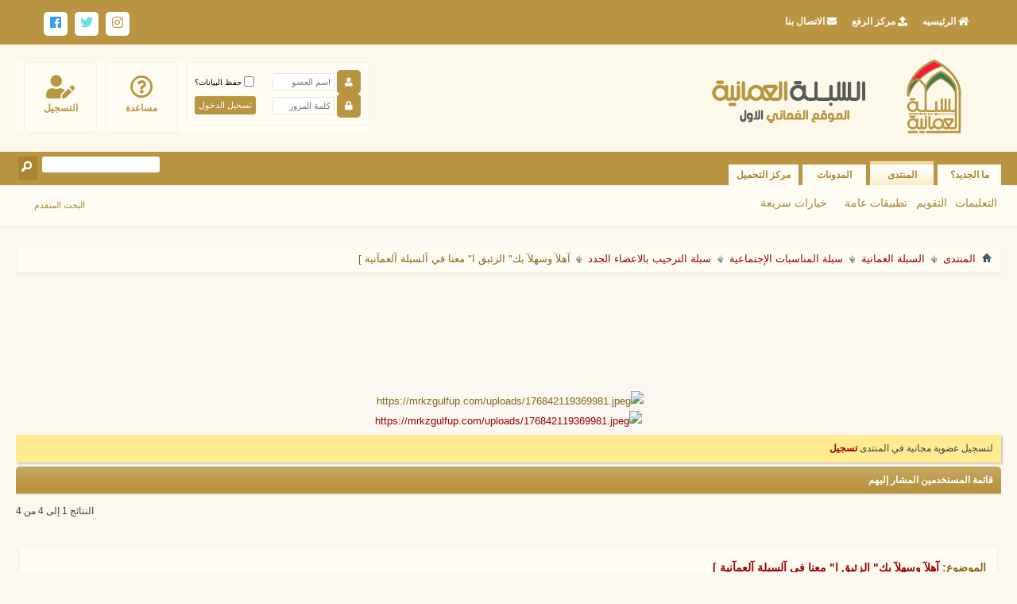

--- FILE ---
content_type: text/html; charset=windows-1256
request_url: https://www.omaniaa.co/showthread.php?t=26031&s=0593b44980a8da8e1dd9911077cc42c0&p=381621
body_size: 62301
content:
<!DOCTYPE html PUBLIC "-//W3C//DTD XHTML 1.0 Transitional//EN" "http://www.w3.org/TR/xhtml1/DTD/xhtml1-transitional.dtd">
<html xmlns="http://www.w3.org/1999/xhtml" dir="rtl" lang="ar" id="vbulletin_html">
<head>
	<meta http-equiv="Content-Type" content="text/html; charset=windows-1256" />
<meta id="e_vb_meta_bburl" name="vb_meta_bburl" content="https://www.omaniaa.co" />
<base href="https://www.omaniaa.co/" /><!--[if IE]></base><![endif]-->
<meta name="generator" content="vBulletin 4.2.5" />

	<link rel="Shortcut Icon" href="favicon.ico" type="image/x-icon" />








	
		<script type="text/javascript" src="https://ajax.googleapis.com/ajax/libs/yui/2.9.0/build/yuiloader-dom-event/yuiloader-dom-event.js"></script>
	

<script type="text/javascript">
<!--
	if (typeof YAHOO === 'undefined') // Load ALL YUI Local
	{
		document.write('<script type="text/javascript" src="clientscript/yui/yuiloader-dom-event/yuiloader-dom-event.js?v=425"><\/script>');
		document.write('<script type="text/javascript" src="clientscript/yui/connection/connection-min.js?v=425"><\/script>');
		var yuipath = 'clientscript/yui';
		var yuicombopath = '';
		var remoteyui = false;
	}
	else	// Load Rest of YUI remotely (where possible)
	{
		var yuipath = 'https://ajax.googleapis.com/ajax/libs/yui/2.9.0/build';
		var yuicombopath = '';
		var remoteyui = true;
		if (!yuicombopath)
		{
			document.write('<script type="text/javascript" src="https://ajax.googleapis.com/ajax/libs/yui/2.9.0/build/connection/connection-min.js?v=425"><\/script>');
		}
	}
	var SESSIONURL = "s=86662444eed6217e81cc7d13057ee99b&";
	var SECURITYTOKEN = "guest";
	var IMGDIR_MISC = "newimg/misc";
	var IMGDIR_BUTTON = "newimg/buttons";
	var vb_disable_ajax = parseInt("0", 10);
	var SIMPLEVERSION = "425";
	var BBURL = "https://www.omaniaa.co";
	var LOGGEDIN = 0 > 0 ? true : false;
	var THIS_SCRIPT = "showthread";
	var RELPATH = "showthread.php?t=26031&amp;p=381621";
	var PATHS = {
		forum : "",
		cms   : "",
		blog  : ""
	};
	var AJAXBASEURL = "https://www.omaniaa.co/";
// -->
</script>
<script type="text/javascript" src="https://www.omaniaa.co/clientscript/vbulletin-core.js?v=425"></script>



	<link rel="alternate" type="application/rss+xml" title="السبلة العمانية - الموقع العُماني الأول تغذية RSS" href="https://www.omaniaa.co/external.php?type=RSS2" />
	
		<link rel="alternate" type="application/rss+xml" title="السبلة العمانية - الموقع العُماني الأول - سبلة الترحيب بالاعضاء الجدد - تغذية RSS" href="https://www.omaniaa.co/external.php?type=RSS2&amp;forumids=60" />
	



	<link rel="stylesheet" type="text/css" href="css.php?styleid=21&amp;langid=3&amp;d=1768421581&amp;td=rtl&amp;sheet=bbcode.css,editor.css,popupmenu.css,reset-fonts.css,vbulletin.css,vbulletin-chrome.css,vbulletin-formcontrols.css, ,metro_theme_prefooter_blocks.css" />

	<!--[if lt IE 8]>
	<link rel="stylesheet" type="text/css" href="css.php?styleid=21&amp;langid=3&amp;d=1768421581&amp;td=rtl&amp;sheet=popupmenu-ie.css,vbulletin-ie.css,vbulletin-chrome-ie.css,vbulletin-formcontrols-ie.css,editor-ie.css" />
	<![endif]-->


	<meta name="keywords" content="http://photos.azyya.com/store/up1/080401181544paox.gif, وتستفيد, معناأإأإ, تستمتع, وتفيد, وبانتظاأإأإر, بتواأإأإإجدك, معناأإأإإ, وحيـــــــــــــــاأإأإأإإك, سعـــــــــــــــــداإأإأإء, وإبداأإأإعاتك, وأخواإأإأإتك, مشاركاأإأإتك, معناأإأأ, آلسبلة, آلعمآنية, وسهلآ, الزئبق, هلاإأإأإ, سهلاأإأإإ, أهلاأإأإ, ووطئت, إخواإأإأنك" />
	<meta name="description" content="حللت أهلاأإأإ 
http://photos.azyya.com/store/up1/080401181544PAOX.gif 
ووطئت سهلاأإأإإ  
http://photos.azyya.com/store/up1/080401181544PAOX.gif 
يا هلاإأإأإ بك بين إخواإأإأنك وأخواإأإأإتك  
 
 
إن شاء الله تستمتع معناأإأإ 
http://photos.azyya.com/store/up1/080401181544PAOX.gif 
وتستفيد وتفيد معناأإأأ" />

	<title> آهلآ وسهلآ بك&quot; الزئبق ا&quot; معنا في آلسبلة آلعمآنية ]</title>
	<link rel="canonical" href="showthread.php?t=26031&s=86662444eed6217e81cc7d13057ee99b" />
	
	
	
	
	
	
	
	
	

	
		<link rel="stylesheet" type="text/css" href="css.php?styleid=21&amp;langid=3&amp;d=1768421581&amp;td=rtl&amp;sheet=toolsmenu.css,postlist.css,showthread.css,postbit.css,options.css,attachment.css,poll.css,lightbox.css" />
	
	<!--[if lt IE 8]><link rel="stylesheet" type="text/css" href="css.php?styleid=21&amp;langid=3&amp;d=1768421581&amp;td=rtl&amp;sheet=toolsmenu-ie.css,postlist-ie.css,showthread-ie.css,postbit-ie.css,poll-ie.css" /><![endif]-->
<link rel="stylesheet" type="text/css" href="css.php?styleid=21&amp;langid=3&amp;d=1768421581&amp;td=rtl&amp;sheet=additional.css" />

</head>

<body onload="if (document.body.scrollIntoView &amp;&amp; fetch_object('currentPost') &amp;&amp; (window.location.href.indexOf('#') == -1 || window.location.href.indexOf('#post') &gt; -1)) { fetch_object('currentPost').scrollIntoView(true); }">

<div class="newheader">

<div class="hed1_top">

<div class="hed1r">

<ul>
<li><a><i class="fas fa-home"></i> الرئيسيه</a></li>

<li><a><i class="fas fa-upload"></i> مركز الرفع</a></li>

<li><a><i class="fas fa-envelope"></i> الاتصال بنا</a></li>
</ul>



</div>

<div class="hed1l">

<div class="hed3l">

<ul class="hed3l2">
<li><a href="https://www.facebook.com/www.omaniaa.net"><i class="fab fa-facebook"></i></a></li>
<li><a href="https://twitter.com/OmaniaaCo"><i class="fab fa-twitter"></i></a></li>
<li><a href="https://www.instgram.com/omaniaa.co"><i class="fab fa-instagram"></i></a></li>
 
 
</ul>


</div>




</div>


</div>

 

 




</div>

















<div class="above_body"> <!-- closing tag is in template navbar -->
<div id="header" class="floatcontainer doc_header">
	<div><a name="top" href="forum.php?s=86662444eed6217e81cc7d13057ee99b" class="logo-image"><img src="images/logo2.png" alt="السبلة العمانية - الموقع العُماني الأول - Powered by vBulletin" /></a></div>
	<div id="toplinks" class="toplinks">
		
			<ul class="nouser noy">
			
				<li><a href="register.php?s=86662444eed6217e81cc7d13057ee99b" rel="nofollow"><i class="fas fa-user-edit"></i>التسجيل</a></li>
			
				<li><a rel="help" href="faq.php?s=86662444eed6217e81cc7d13057ee99b"><i class="far fa-question-circle"></i> مساعدة</a></li>
				<li>
			<script type="text/javascript" src="clientscript/vbulletin_md5.js?v=425"></script>
			<form id="navbar_loginform" action="login.php?s=86662444eed6217e81cc7d13057ee99b&amp;do=login" method="post" onsubmit="md5hash(vb_login_password, vb_login_md5password, vb_login_md5password_utf, 0)">
				<fieldset id="logindetails" class="logindetails">
					<div>
						<div>
                        
                        <div class="inprem">
                        
                        <div class="inp">
                        
                        	<i class="fas fa-user"></i> <input type="text" class="textbox default-value" name="vb_login_username" id="navbar_username" size="10" accesskey="u" tabindex="101" value="اسم العضو" />
                        </div>
                        	<div id="remember" class="remember">
					<label for="cb_cookieuser_navbar"><input type="checkbox" name="cookieuser" value="1" id="cb_cookieuser_navbar" class="cb_cookieuser_navbar" accesskey="c" tabindex="103" /> حفظ البيانات؟</label>
				</div>
                        </div>
				 
					<div class="passicon">
                    
                    <i class="fas fa-lock"></i>
                    <input type="password" class="textbox" tabindex="102" name="vb_login_password" id="navbar_password" size="10" />
                    <input type="text" class="textbox default-value" tabindex="102" name="vb_login_password_hint" id="navbar_password_hint" size="10" value="كلمة المرور" style="display:none;" />
                    
                    <input type="submit" class="loginbutton" tabindex="104" value="تسجيل الدخول" title="ادخل اسم العضو وكلمة المرور الخاصة بك في الحقول المجاورة لتسجيل الدخول, أو اضغط على رابط 'التسجيل' لإنشاء حساب خاص بك." accesskey="s" />
                    </div>
					 
					 
						</div>
					</div>
				</fieldset>
 

				<input type="hidden" name="s" value="86662444eed6217e81cc7d13057ee99b" />
				<input type="hidden" name="securitytoken" value="guest" />
				<input type="hidden" name="do" value="login" />
				<input type="hidden" name="vb_login_md5password" />
				<input type="hidden" name="vb_login_md5password_utf" />
			</form>
			<script type="text/javascript">
			YAHOO.util.Dom.setStyle('navbar_password_hint', "display", "inline");
			YAHOO.util.Dom.setStyle('navbar_password', "display", "none");
			vB_XHTML_Ready.subscribe(function()
			{
			//
				YAHOO.util.Event.on('navbar_username', "focus", navbar_username_focus);
				YAHOO.util.Event.on('navbar_username', "blur", navbar_username_blur);
				YAHOO.util.Event.on('navbar_password_hint', "focus", navbar_password_hint);
				YAHOO.util.Event.on('navbar_password', "blur", navbar_password);
			});
			
			function navbar_username_focus(e)
			{
			//
				var textbox = YAHOO.util.Event.getTarget(e);
				if (textbox.value == 'اسم العضو')
				{
				//
					textbox.value='';
					textbox.style.color='#000000';
				}
			}

			function navbar_username_blur(e)
			{
			//
				var textbox = YAHOO.util.Event.getTarget(e);
				if (textbox.value == '')
				{
				//
					textbox.value='اسم العضو';
					textbox.style.color='#777777';
				}
			}
			
			function navbar_password_hint(e)
			{
			//
				var textbox = YAHOO.util.Event.getTarget(e);
				
				YAHOO.util.Dom.setStyle('navbar_password_hint', "display", "none");
				YAHOO.util.Dom.setStyle('navbar_password', "display", "inline");
				YAHOO.util.Dom.get('navbar_password').focus();
			}

			function navbar_password(e)
			{
			//
				var textbox = YAHOO.util.Event.getTarget(e);
				
				if (textbox.value == '')
				{
					YAHOO.util.Dom.setStyle('navbar_password_hint', "display", "inline");
					YAHOO.util.Dom.setStyle('navbar_password', "display", "none");
				}
			}
			</script>
				</li>
				
			</ul>
		
	</div>
	<div class="ad_global_header">
		
		
	</div>
	<hr />
</div>
<div id="navbar" class="navbar hed3_top">
	<ul id="navtabs" class="navtabs floatcontainer">
		
		
	
		<li  id="vbtab_whatsnew">
			<a class="navtab" href="activity.php?s=86662444eed6217e81cc7d13057ee99b">ما الجديد؟</a>
		</li>
		
		

	
		<li class="selected" id="vbtab_forum">
			<a class="navtab" href="forum.php?s=86662444eed6217e81cc7d13057ee99b">المنتدى</a>
		</li>
		
		
			<ul class="floatcontainer">
				
					
						
							<li id="vbflink_faq"><a href="faq.php?s=86662444eed6217e81cc7d13057ee99b">التعليمات</a></li>
						
					
				
					
						
							<li id="vbflink_calendar"><a href="calendar.php?s=86662444eed6217e81cc7d13057ee99b">التقويم</a></li>
						
					
				
					
						<li class="popupmenu" id="vbmenu_actions">
							<a href="javascript://" class="popupctrl">تطبيقات عامة</a>
							<ul class="popupbody popuphover">
								
									<li id="vbalink_mfr"><a href="forumdisplay.php?s=86662444eed6217e81cc7d13057ee99b&amp;do=markread&amp;markreadhash=guest">اجعل المنتديات مقروءة</a></li>
								
							</ul>
						</li>
					
				
					
						<li class="popupmenu" id="vbmenu_qlinks">
							<a href="javascript://" class="popupctrl">خيارات سريعة</a>
							<ul class="popupbody popuphover">
								
									<li id="vbqlink_leaders"><a href="showgroups.php?s=86662444eed6217e81cc7d13057ee99b">عرض الإداريين</a></li>
								
									<li id="link_odez_777"><a href="usertag.php?s=86662444eed6217e81cc7d13057ee99b&amp;do=statistics">User Tagging Statistics</a></li>
								
							</ul>
						</li>
					
				
			</ul>
		

	
		<li  id="vbtab_blog">
			<a class="navtab" href="blog.php?s=86662444eed6217e81cc7d13057ee99b">المدونات</a>
		</li>
		
		

	
		<li  id="tab_oda2_313">
			<a target="_blank" class="navtab" href="http://up.omaniaa.co/">مركز التحميل</a>
		</li>
		
		

		
	</ul>
<div class="hed3_top">

<div class="hed3r">

	
		<div id="globalsearch" class="globalsearch">
			<form action="search.php?s=86662444eed6217e81cc7d13057ee99b&amp;do=process" method="post" id="navbar_search" class="navbar_search">
				
				<input type="hidden" name="securitytoken" value="guest" />
				<input type="hidden" name="do" value="process" />
				<span class="textboxcontainer"><span><input type="text" value="" name="query" class="textbox" tabindex="99"/></span></span>
				<span class="buttoncontainer"><span><input type="image" class="searchbutton" src="newimg/buttons/search_rtl.png" name="submit" onclick="document.getElementById('navbar_search').submit;" tabindex="100"/></span></span>
			</form>
 <div class="hed3lx">

<ul class="hed3l2">
 
<li><a href="https://www.omaniaa.co/search.php">البحث المتقدم</a></li>
</ul>


</div>
		</div>
	


</div>

 



</div>
</div>
</div><!-- closing div for above_body -->

<div class="body_wrapper">
<div id="breadcrumb" class="breadcrumb">
	<ul class="floatcontainer">
		<li class="navbithome"><a href="index.php?s=86662444eed6217e81cc7d13057ee99b" accesskey="1"><img src="newimg/misc/navbit-home.png" alt="الرئيسية" /></a></li>
		
	<li class="navbit"><a href="forum.php?s=86662444eed6217e81cc7d13057ee99b">المنتدى</a></li>

	<li class="navbit"><a href="forumdisplay.php?f=1&amp;s=86662444eed6217e81cc7d13057ee99b">السبلة العمانية</a></li>

	<li class="navbit"><a href="forumdisplay.php?f=22&amp;s=86662444eed6217e81cc7d13057ee99b">سبلة المناسبات الإجتماعية</a></li>

	<li class="navbit"><a href="forumdisplay.php?f=60&amp;s=86662444eed6217e81cc7d13057ee99b">سبلة الترحيب بالاعضاء الجدد</a></li>

		
	<li class="navbit lastnavbit"><span> آهلآ وسهلآ بك&quot; الزئبق ا&quot; معنا في آلسبلة آلعمآنية ]</span></li>

	</ul>
	<hr />
</div>


<div style="width:728px; margin:0 auto; padding-bottom:1em">
<script type="text/javascript"><!--
google_ad_client = "ca-pub-7075907136933426";
google_ad_host = "ca-host-pub-2606800903002383";
google_ad_width = 728;
google_ad_height = 90;
google_ad_format = "728x90_as";
google_ad_type = "text_image";
google_ad_channel = "";
google_color_border = "";
google_color_bg = "";
google_color_link = "";
google_color_text = "";
google_color_url = "";
google_ui_features = "rc:6";
//-->
</script>
<script type="text/javascript"
  src="//pagead2.googlesyndication.com/pagead/show_ads.js">
</script>
</div>

<div id="ad_global_below_navbar">‏<center>

<ahref="https://www.bankmuscat.com/ar/Pages/BankMuscat_Funds.aspx" target="_blank" title="https://mrkzgulfup.com/"><img src="https://mrkzgulfup.com/uploads/176842119369981.jpeg" border="0" alt="https://mrkzgulfup.com/uploads/176842119369981.jpeg" /></a>

‏<center><a href="https://mrkzgulfup.com/" target="_blank" title="https://mrkzgulfup.com/"><img src="https://mrkzgulfup.com/uploads/176842119369981.jpeg" border="0" alt="https://mrkzgulfup.com/uploads/176842119369981.jpeg" /></a></div>


	<form action="profile.php?do=dismissnotice" method="post" id="notices" class="notices">
		<input type="hidden" name="do" value="dismissnotice" />
		<input type="hidden" name="s" value="s=86662444eed6217e81cc7d13057ee99b&amp;" />
		<input type="hidden" name="securitytoken" value="guest" />
		<input type="hidden" id="dismiss_notice_hidden" name="dismiss_noticeid" value="" />
		<input type="hidden" name="url" value="" />
		<ol>
			<li class="restore" id="navbar_notice_1">
	
	لتسجيل عضوية مجانية في المنتدى <a href="register.php?s=86662444eed6217e81cc7d13057ee99b" target="_blank"><b>تسجيل</b></a>
	
</li>
		</ol>
	</form>








 

<h2 class="blockhead" style="padding-top:5px;"><a href="usertag.php?s=86662444eed6217e81cc7d13057ee99b&amp;do=list&amp;action=tags&amp;t=26031">قائمة المستخدمين المشار إليهم</a></h2>
<div class="blockbody settings_form_border">
	
	
</div>


	<div id="above_postlist" class="above_postlist">
		
		<div id="pagination_top" class="pagination_top">
		
			<div id="postpagestats_above" class="postpagestats">
				النتائج 1 إلى 4 من 4
			</div>
		</div>
	</div>
	<div id="pagetitle" class="pagetitle">
		<h1>
			الموضوع: <span class="threadtitle"><a href="showthread.php?t=26031&s=86662444eed6217e81cc7d13057ee99b" title="تحديث الصفحة">آهلآ وسهلآ بك&quot; الزئبق ا&quot; معنا في آلسبلة آلعمآنية ]</a></span>
		</h1>
		
	</div>
	<div id="thread_controls" class="thread_controls toolsmenu">
		<div>
		<ul id="postlist_popups" class="postlist_popups popupgroup">
			
			
			<li class="popupmenu" id="threadtools">
				<h6><a class="popupctrl" href="javascript://">أدوات الموضوع</a></h6>
				<ul class="popupbody popuphover">
					<li><a href="printthread.php?s=86662444eed6217e81cc7d13057ee99b&amp;t=26031&amp;pp=10&amp;page=1" accesskey="3" rel="nofollow">مشاهدة صفحة طباعة الموضوع</a></li>
					
					<li>
						
					</li>
					
				</ul>
			</li>

			

			

			

			
				<li class="popupmenu" id="displaymodes">
					<h6><a class="popupctrl" href="javascript://">عرض</a></h6>
					<ul class="popupbody popuphover">
						<li><label>العرض العادي</label></li>
						<li><a href="showthread.php?t=26031&amp;s=86662444eed6217e81cc7d13057ee99b&amp;mode=hybrid"> الانتقال إلى العرض المتطور</a></li>
						<li><a href="showthread.php?t=26031&amp;s=86662444eed6217e81cc7d13057ee99b&amp;p=374344&amp;mode=threaded#post374344"> الانتقال إلى العرض الشجري</a></li>
					</ul>
				</li>
			

			
			</ul>
		</div>
	</div>

<div id="postlist" class="postlist restrain">
	

	
		<ol id="posts" class="posts" start="1">
			
<li class="postbitlegacy postbitim postcontainer old" id="post_374344">
<!-- see bottom of postbit.css for .userinfo .popupmenu styles -->

	<div class="posthead">
			<span class="postdate old">
				
					<span class="date">24-12-2014,&nbsp;<span class="time">05:32 PM</span></span>
				
			</span>
			<span class="nodecontrols">
				
					<a name="post374344" href="showthread.php?t=26031&amp;s=86662444eed6217e81cc7d13057ee99b&amp;p=374344&amp;viewfull=1#post374344" class="postcounter">#1</a><a id="postcount374344" name="1"></a>
				
				
				
			</span>
	</div>
	<div class="postdetails">
		<div class="userinfo">
			<div class="username_container">
			
				<div class="popupmenu memberaction">
	<a class="username offline popupctrl" href="member.php?u=143300&amp;s=86662444eed6217e81cc7d13057ee99b" title="نـــور الروح غير متواجد حالياً"><strong>نـــور الروح</strong></a>
	<ul class="popupbody popuphover memberaction_body">
		<li class="left">
			<a href="member.php?u=143300&amp;s=86662444eed6217e81cc7d13057ee99b" class="siteicon_profile">
				الملف الشخصي
			</a>
		</li>
		
		<li class="right">
			<a href="search.php?s=86662444eed6217e81cc7d13057ee99b&amp;do=finduser&amp;userid=143300&amp;contenttype=vBForum_Post&amp;showposts=1" class="siteicon_forum" rel="nofollow">
				مشاهدة المشاركات
			</a>
		</li>
		
		
		<li class="left">
			<a href="private.php?s=86662444eed6217e81cc7d13057ee99b&amp;do=newpm&amp;u=143300" class="siteicon_message" rel="nofollow">
				رسالة خاصة
			</a>
		</li>
		
		
		
		<li class="right">
			<a href="blog.php?s=86662444eed6217e81cc7d13057ee99b&amp;u=143300" class="siteicon_blog" rel="nofollow">
				مشاهدة مقالات المدونة
			</a>
		</li>
		
		
		
		
		
		<li class="right">
			<a href="https://www.omaniaa.co/list.php?r=author/143300-نـــور-الروح&amp;s=86662444eed6217e81cc7d13057ee99b" class="siteicon_article" rel="nofollow">
				مشاهدة المقالات
			</a>
		</li>
		

		

		
		
	</ul>
</div>

				<img class="inlineimg onlinestatus" src="newimg/statusicon/user-offline.png" alt="نـــور الروح غير متواجد حالياً" border="0" />

			
			</div>
			<span class="usertitle">
				vip السبلة
			</span>
			
			
			
				<span class="postbit_reputation" id="repdisplay_374344_143300" title="نـــور الروح has a reputation beyond repute">
					
						<img class="repimg" src="newimg/reputation/reputation_pos.png" alt="" />
					
						<img class="repimg" src="newimg/reputation/reputation_pos.png" alt="" />
					
						<img class="repimg" src="newimg/reputation/reputation_pos.png" alt="" />
					
						<img class="repimg" src="newimg/reputation/reputation_pos.png" alt="" />
					
						<img class="repimg" src="newimg/reputation/reputation_pos.png" alt="" />
					
						<img class="repimg" src="newimg/reputation/reputation_highpos.png" alt="" />
					
						<img class="repimg" src="newimg/reputation/reputation_highpos.png" alt="" />
					
						<img class="repimg" src="newimg/reputation/reputation_highpos.png" alt="" />
					
						<img class="repimg" src="newimg/reputation/reputation_highpos.png" alt="" />
					
						<img class="repimg" src="newimg/reputation/reputation_highpos.png" alt="" />
					
						<img class="repimg" src="newimg/reputation/reputation_highpos.png" alt="" />
					
				</span>
			
			
			<a class="postuseravatar" href="member.php?u=143300&amp;s=86662444eed6217e81cc7d13057ee99b" title="نـــور الروح غير متواجد حالياً">
				<img src="image.php?s=86662444eed6217e81cc7d13057ee99b&amp;u=143300&amp;dateline=1441773496" alt="الصورة الرمزية نـــور الروح" title="الصورة الرمزية نـــور الروح" />
			</a>
			 
			
				<hr />
				<dl class="userinfo_extra">
					<dt>تاريخ التسجيل</dt> <dd>Mar 2013</dd>
					
					<dt>الجنس</dt> <dd> <!-- GENX2 -->

<img src="https://up.omaniaa.co/do.php?img=207" alt ="أنثى">
<!-- GENX2 --> </dd>
					
					<dt>المشاركات</dt> <dd>22,628</dd>	
					<dt>Mentioned</dt> <dd>9 Post(s)</dd>
<dt>Tagged</dt> <dd>0 Thread(s)</dd>

				</dl>
				
				
				<div class="imlinks">
  
<tr>  
					    
				</div>
			
		</div>
		<div class="postbody">
			<div class="postrow">
				
				
				<h2 class="title icon">
					آهلآ وسهلآ بك&quot; الزئبق ا&quot; معنا في آلسبلة آلعمآنية ]
				</h2>
				


						
							<div style="float:right; width:300px; height:250px; margin-left:10px">
<script type="text/javascript"><!--
google_ad_client = "ca-pub-7075907136933426";
google_ad_host = "ca-host-pub-2606800903002383";
google_ad_width = 300;
google_ad_height = 250;
google_ad_format = "300x250_as";
google_ad_type = "text_image";
google_ad_channel = "";
google_color_border = "";
google_color_bg = "";
google_color_link = "";
google_color_text = "";
google_color_url = "";
google_ui_features = "rc:6";
//-->
</script>
<script type="text/javascript"
  src="//pagead2.googlesyndication.com/pagead/show_ads.js">
</script>
</div>
							
						
						
				<div class="content hasad">
					<div id="post_message_374344">
						<blockquote class="postcontent restore ">
							<div style="text-align: center;"><font size="6"><span style="font-family: Comic Sans MS"><font color="#4b0082">حللت</font><font color="darkgreen"> أهلاأإأإ</font><br />
</span></font><font size="6"><span style="font-family: Comic Sans MS"><b><font color="indigo"><img src="http://photos.azyya.com/store/up1/080401181544PAOX.gif" border="0" alt="" /></font></b><br />
</span><b><span style="font-family: Arial"><font color="indigo"><span style="font-family: Arial">ووطئت <font color="darkgreen">سهلاأإأإإ</font> </span></font></span></b><br />
<b><span style="font-family: Comic Sans MS"><font color="indigo"><img src="http://photos.azyya.com/store/up1/080401181544PAOX.gif" border="0" alt="" /></font></span></b><br />
<b><span style="font-family: Comic Sans MS"><font color="indigo">يا <font color="darkgreen">هلاإأإأإ</font> بك <font color="darkgreen">بين</font> إخواإأإأنك <font color="darkgreen">وأخواإأإأإتك</font> </font></span></b></font><span style="font-family: Arial"><br />
<br />
<br />
<b><span style="font-family: Comic Sans MS"><font size="6"><font color="indigo">إن <font color="darkgreen">شاء</font> الله <font color="darkgreen">تستمتع</font> معناأإأإ</font></font></span></b><br />
<b><span style="font-family: Comic Sans MS"><font size="6"><font color="indigo"><img src="http://photos.azyya.com/store/up1/080401181544PAOX.gif" border="0" alt="" /></font></font></span></b><br />
<b><span style="font-family: Comic Sans MS"><font size="6"><font color="indigo"><font color="darkgreen">وتستفيد</font> وتفيد<font color="darkgreen"> معناأإأأ </font></font></font></span></b><br />
<b><span style="font-family: Comic Sans MS"><font size="6"><font color="indigo">وبانتظاأإأإر <font color="darkgreen">مشاركاأإأإتك</font> وإبداأإأإعاتك </font></font></span></b><br />
<b><span style="font-family: Comic Sans MS"><font size="6"><font color="indigo"><img src="http://photos.azyya.com/store/up1/080401181544PAOX.gif" border="0" alt="" /></font></font></span></b><br />
<br />
<br />
<b><span style="font-family: Comic Sans MS"><font size="6"><font color="indigo"><font color="darkgreen">سعـــــــــــــــــداإأإأإء</font> بتواأإأإإجدك <font color="darkgreen">معناأإأإإ</font> </font></font></span></b><br />
<b><span style="font-family: Comic Sans MS"><font size="6"><font color="indigo"><img src="http://photos.azyya.com/store/up1/080401181544PAOX.gif" border="0" alt="" /></font></font></span></b><br />
<br />
<br />
<b><span style="font-family: Comic Sans MS"><font size="6"><font color="indigo"><font color="indigo">وحيـــــــــــــــاأإأإأإإك</font> <font color="darkgreen">الله</font></font></font></span></b></span></div>
						</blockquote>
					</div>

					
				</div>
			</div>
			
			<div class="cleardiv"></div>
		</div>
	</div>
		<div class="postfoot">
			<!-- <div class="postfoot_container"> -->
			<div class="textcontrols floatcontainer">
				<span class="postcontrols">
					<img style="display:none" id="progress_374344" src="newimg/misc/progress.gif" alt="" />
					
					
					
						<a id="qrwq_374344" class="newreply" href="newreply.php?s=86662444eed6217e81cc7d13057ee99b&amp;do=newreply&amp;p=374344" rel="nofollow" title="رد مع اقتباس"><img id="quoteimg_374344" src="clear.gif" alt="رد مع اقتباس" />  رد مع اقتباس</a> 
					
					
					
				</span>
				<span class="postlinking">
					
						
					

					
					
					
					

					
					

					
					
					
					
					
				</span>
			<!-- </div> -->
			</div>
		</div>
	<hr />
</li>



<ul>
<li class="postbitlegacy postbitim postcontainer" id="post_374344">
<!-- see bottom of postbit.css for .userinfo .popupmenu styles -->

    <div class="posthead">&nbsp;&nbsp;<img title="Alt" src="./images/statusicon/post_old.png" alt="Alt" border="0" /><span class="date">&nbsp;</span></div>
    <div class="postdetails">
        <div class="userinfo">
            <div class="username_container">
              <br />
                
                
<img src="images/reputation/reputation_pos.png" alt="" border="">
<img src="images/reputation/reputation_pos.png" alt="" border="">
<img src="images/reputation/reputation_pos.png" alt="" border="">
<img src="images/reputation/reputation_pos.png" alt="" border="">
<img src="images/reputation/reputation_pos.png" alt="" border="">
<img src="images/reputation/reputation_pos.png" alt="" border="">
<img src="images/reputation/reputation_pos.png" alt="" border="">
<img src="images/reputation/reputation_pos.png" alt="" border="">
                <dl class="userinfo_extra"> 
       
        </dl>
            </div>
        </div>
        <div class="postbody">

         <div class="cleardiv"></div>
        </div>
    </div>
        <div class="postfoot">
            <div class="textcontrols floatcontainer">
                <span class="postcontrols">&nbsp;</span>
            </div>
        </div>
    <hr />
</li>
</ul>


<li class="postbitlegacy postbitim postcontainer old" id="post_376993">
<!-- see bottom of postbit.css for .userinfo .popupmenu styles -->

	<div class="posthead">
			<span class="postdate old">
				
					<span class="date">25-12-2014,&nbsp;<span class="time">02:08 PM</span></span>
				
			</span>
			<span class="nodecontrols">
				
					<a name="post376993" href="showthread.php?t=26031&amp;s=86662444eed6217e81cc7d13057ee99b&amp;p=376993&amp;viewfull=1#post376993" class="postcounter">#2</a><a id="postcount376993" name="2"></a>
				
				
				
			</span>
	</div>
	<div class="postdetails">
		<div class="userinfo">
			<div class="username_container">
			
				<div class="popupmenu memberaction">
	<a class="username offline popupctrl" href="member.php?u=123461329&amp;s=86662444eed6217e81cc7d13057ee99b" title="الشيخه الفلانيه غير متواجد حالياً"><strong>الشيخه الفلانيه</strong></a>
	<ul class="popupbody popuphover memberaction_body">
		<li class="left">
			<a href="member.php?u=123461329&amp;s=86662444eed6217e81cc7d13057ee99b" class="siteicon_profile">
				الملف الشخصي
			</a>
		</li>
		
		<li class="right">
			<a href="search.php?s=86662444eed6217e81cc7d13057ee99b&amp;do=finduser&amp;userid=123461329&amp;contenttype=vBForum_Post&amp;showposts=1" class="siteicon_forum" rel="nofollow">
				مشاهدة المشاركات
			</a>
		</li>
		
		
		
		
		<li class="right">
			<a href="blog.php?s=86662444eed6217e81cc7d13057ee99b&amp;u=123461329" class="siteicon_blog" rel="nofollow">
				مشاهدة مقالات المدونة
			</a>
		</li>
		
		
		
		
		
		<li class="right">
			<a href="https://www.omaniaa.co/list.php?r=author/123461329-الشيخه-الفلانيه&amp;s=86662444eed6217e81cc7d13057ee99b" class="siteicon_article" rel="nofollow">
				مشاهدة المقالات
			</a>
		</li>
		

		

		
		
	</ul>
</div>

				<img class="inlineimg onlinestatus" src="newimg/statusicon/user-offline.png" alt="الشيخه الفلانيه غير متواجد حالياً" border="0" />

			
			</div>
			<span class="usertitle">
				vip السبلة
			</span>
			
			
			
				<span class="postbit_reputation" id="repdisplay_376993_123461329" title="الشيخه الفلانيه has a reputation beyond repute">
					
						<img class="repimg" src="newimg/reputation/reputation_pos.png" alt="" />
					
						<img class="repimg" src="newimg/reputation/reputation_pos.png" alt="" />
					
						<img class="repimg" src="newimg/reputation/reputation_pos.png" alt="" />
					
						<img class="repimg" src="newimg/reputation/reputation_pos.png" alt="" />
					
						<img class="repimg" src="newimg/reputation/reputation_pos.png" alt="" />
					
						<img class="repimg" src="newimg/reputation/reputation_highpos.png" alt="" />
					
						<img class="repimg" src="newimg/reputation/reputation_highpos.png" alt="" />
					
						<img class="repimg" src="newimg/reputation/reputation_highpos.png" alt="" />
					
						<img class="repimg" src="newimg/reputation/reputation_highpos.png" alt="" />
					
						<img class="repimg" src="newimg/reputation/reputation_highpos.png" alt="" />
					
						<img class="repimg" src="newimg/reputation/reputation_highpos.png" alt="" />
					
				</span>
			
			
			<a class="postuseravatar" href="member.php?u=123461329&amp;s=86662444eed6217e81cc7d13057ee99b" title="الشيخه الفلانيه غير متواجد حالياً">
				<img src="image.php?s=86662444eed6217e81cc7d13057ee99b&amp;u=123461329&amp;dateline=1525633404" alt="الصورة الرمزية الشيخه الفلانيه" title="الصورة الرمزية الشيخه الفلانيه" />
			</a>
			 
			
				<hr />
				<dl class="userinfo_extra">
					<dt>تاريخ التسجيل</dt> <dd>Sep 2014</dd>
					<dt>الدولة</dt> <dd>&#1648; بَـ / رحابة صّدر أبُوي &#10084;.</dd>
					</dd>
					
					<dt>المشاركات</dt> <dd>72,159</dd>	
					<dt>Mentioned</dt> <dd>1 Post(s)</dd>
<dt>Tagged</dt> <dd>0 Thread(s)</dd>

				</dl>
				
				
				<div class="imlinks">
  
<tr>  
					    
				</div>
			
		</div>
		<div class="postbody">
			<div class="postrow has_after_content">
				
				


						
						
				<div class="content">
					<div id="post_message_376993">
						<blockquote class="postcontent restore ">
							<div style="margin-right:40px"><span style="font-family: comic sans ms"><font color="#000080">أهلآً وسهلآً بك في السبلة العمانية &#10048; ! </font></span></div>
						</blockquote>
					</div>

					
				</div>
			</div>
			
			<div class="after_content">
				
				
				
				
					<blockquote class="signature restore"><div class="signaturecontainer"><div style="text-align: center;"><b><font size="4"><font color="#000000"><span style="font-family: arial">-<br />
<br />
<br />
<br />
( و&#1648; إني قويه بـَ ؛ رب السمآء ).<br />
<br />
</span></font></font></b></div></div></blockquote>
				
				
			</div>
			
			<div class="cleardiv"></div>
		</div>
	</div>
		<div class="postfoot">
			<!-- <div class="postfoot_container"> -->
			<div class="textcontrols floatcontainer">
				<span class="postcontrols">
					<img style="display:none" id="progress_376993" src="newimg/misc/progress.gif" alt="" />
					
					
					
						<a id="qrwq_376993" class="newreply" href="newreply.php?s=86662444eed6217e81cc7d13057ee99b&amp;do=newreply&amp;p=376993" rel="nofollow" title="رد مع اقتباس"><img id="quoteimg_376993" src="clear.gif" alt="رد مع اقتباس" />  رد مع اقتباس</a> 
					
					
					
				</span>
				<span class="postlinking">
					
						
					

					
					
					
					

					
					

					
					
					
					
					
				</span>
			<!-- </div> -->
			</div>
		</div>
	<hr />
</li>




<li class="postbitlegacy postbitim postcontainer old" id="post_377133">
<!-- see bottom of postbit.css for .userinfo .popupmenu styles -->

	<div class="posthead">
			<span class="postdate old">
				
					<span class="date">25-12-2014,&nbsp;<span class="time">02:43 PM</span></span>
				
			</span>
			<span class="nodecontrols">
				
					<a name="post377133" href="showthread.php?t=26031&amp;s=86662444eed6217e81cc7d13057ee99b&amp;p=377133&amp;viewfull=1#post377133" class="postcounter">#3</a><a id="postcount377133" name="3"></a>
				
				
				
			</span>
	</div>
	<div class="postdetails">
		<div class="userinfo">
			<div class="username_container">
			
				<div class="popupmenu memberaction">
	<a class="username offline popupctrl" href="member.php?u=64538&amp;s=86662444eed6217e81cc7d13057ee99b" title="عطر الاحساس غير متواجد حالياً"><strong>عطر الاحساس</strong></a>
	<ul class="popupbody popuphover memberaction_body">
		<li class="left">
			<a href="member.php?u=64538&amp;s=86662444eed6217e81cc7d13057ee99b" class="siteicon_profile">
				الملف الشخصي
			</a>
		</li>
		
		<li class="right">
			<a href="search.php?s=86662444eed6217e81cc7d13057ee99b&amp;do=finduser&amp;userid=64538&amp;contenttype=vBForum_Post&amp;showposts=1" class="siteicon_forum" rel="nofollow">
				مشاهدة المشاركات
			</a>
		</li>
		
		
		<li class="left">
			<a href="private.php?s=86662444eed6217e81cc7d13057ee99b&amp;do=newpm&amp;u=64538" class="siteicon_message" rel="nofollow">
				رسالة خاصة
			</a>
		</li>
		
		
		
		<li class="right">
			<a href="blog.php?s=86662444eed6217e81cc7d13057ee99b&amp;u=64538" class="siteicon_blog" rel="nofollow">
				مشاهدة مقالات المدونة
			</a>
		</li>
		
		
		
		
		
		<li class="right">
			<a href="https://www.omaniaa.co/list.php?r=author/64538-عطر-الاحساس&amp;s=86662444eed6217e81cc7d13057ee99b" class="siteicon_article" rel="nofollow">
				مشاهدة المقالات
			</a>
		</li>
		

		

		
		
	</ul>
</div>

				<img class="inlineimg onlinestatus" src="newimg/statusicon/user-offline.png" alt="عطر الاحساس غير متواجد حالياً" border="0" />

			
			</div>
			<span class="usertitle">
				vip السبلة
			</span>
			
			
			
				<span class="postbit_reputation" id="repdisplay_377133_64538" title="عطر الاحساس has a reputation beyond repute">
					
						<img class="repimg" src="newimg/reputation/reputation_pos.png" alt="" />
					
						<img class="repimg" src="newimg/reputation/reputation_pos.png" alt="" />
					
						<img class="repimg" src="newimg/reputation/reputation_pos.png" alt="" />
					
						<img class="repimg" src="newimg/reputation/reputation_pos.png" alt="" />
					
						<img class="repimg" src="newimg/reputation/reputation_pos.png" alt="" />
					
						<img class="repimg" src="newimg/reputation/reputation_highpos.png" alt="" />
					
						<img class="repimg" src="newimg/reputation/reputation_highpos.png" alt="" />
					
						<img class="repimg" src="newimg/reputation/reputation_highpos.png" alt="" />
					
						<img class="repimg" src="newimg/reputation/reputation_highpos.png" alt="" />
					
						<img class="repimg" src="newimg/reputation/reputation_highpos.png" alt="" />
					
						<img class="repimg" src="newimg/reputation/reputation_highpos.png" alt="" />
					
				</span>
			
			
			<a class="postuseravatar" href="member.php?u=64538&amp;s=86662444eed6217e81cc7d13057ee99b" title="عطر الاحساس غير متواجد حالياً">
				<img src="image.php?s=86662444eed6217e81cc7d13057ee99b&amp;u=64538&amp;dateline=1425209789" alt="الصورة الرمزية عطر الاحساس" title="الصورة الرمزية عطر الاحساس" />
			</a>
			 
			
				<hr />
				<dl class="userinfo_extra">
					<dt>تاريخ التسجيل</dt> <dd>Feb 2011</dd>
					<dt>الدولة</dt> <dd>بـعيدةٌ عنً صَخبٌ آلـجمْيعُ !</dd>
					</dd>
					
					<dt>المشاركات</dt> <dd>66,168</dd>	
					<dt>Mentioned</dt> <dd>0 Post(s)</dd>
<dt>Tagged</dt> <dd>0 Thread(s)</dd>

				</dl>
				
				
				<div class="imlinks">
  
<tr>  
					    
				</div>
			
		</div>
		<div class="postbody">
			<div class="postrow has_after_content">
				
				


						
						
				<div class="content">
					<div id="post_message_377133">
						<blockquote class="postcontent restore ">
							مَنّ.. أَتَانَا..بِتَحِيَّةً ..وَسَلَاْمَ<br />
 يُرِيْد.. الَّترْحِيْبَ.. بِأَحَّلَى..الْكَلَاْمَ<br />
 يُرِيْد.. أَنّ..َنُعْلِنَ.. لَهُ..الْأِنْضِمَاْمَ<br />
 مَرَّحَبًا.. باَلِّنجّمًُ..الْجَدِيْدِ..عَدَدَ.. مَاخَطَّتْهُ..الْأَقْلَام..مِنْ.. حُرُوْف<br />
 وَبِعَدَدَ..مَاأَزْهَرَ..بِالَأرّضِ..زُهُوْرَ<br />
 مَرَّحَبًا.. َمَمزُوْجَةً .. بِعِطّرِ.. الْوَردَّ.. وَرَاْئِحَةِ.. اْلبُخُوْرَ<br />
 مَرَّحَبًا.. بِكَِ ..بَيّنَ..إِخْوَانِكَِ..وَ..أَخَوَاْتِكَِ<br />
 أَهَّلاً.. وَ.. سَهَّلاً<br />
 اَشَّرّقَتْ.. الْاَنْوَاْر..بِقُدُوْمِكَِ..وَتَدَفَقَ ..الَّنهْرَ..بِاِطلّاَلَتِكَِ<br />
 وَغَرَّدَتِ ..الُّطُيُوْرَ.. بِكَ<br />
 أَهَّلاً.. وَ.. سَهَّلاً<br />
 بِالْقَلَّبِ.. نُبَعْثِرُ.. الَّتَرَاْحِيْبَ.. وَنَزِّفُ..اِسْتِقَّبَالَنَا.. مُعَطَّرٌ..بِالَّوَرْدِ..وَالْكَاْدِي<br />
 مَمْلُؤُءً..بِالْحُب..وَالَّشَوْقِ..وَالْمَشَاعِر<br />
 أَهَّلاً.. وَ.. سَهَّلا
						</blockquote>
					</div>

					
				</div>
			</div>
			
			<div class="after_content">
				
				
				
				
					<blockquote class="signature restore"><div class="signaturecontainer"><div style="text-align: center;"><div style="text-align: center;"><div style="text-align: center;"><b><font color="#8b4513"><br />
</font></b><br />
<br />
<br />
<br />
<br />
<br />
</div></div></div></div></blockquote>
				
				
			</div>
			
			<div class="cleardiv"></div>
		</div>
	</div>
		<div class="postfoot">
			<!-- <div class="postfoot_container"> -->
			<div class="textcontrols floatcontainer">
				<span class="postcontrols">
					<img style="display:none" id="progress_377133" src="newimg/misc/progress.gif" alt="" />
					
					
					
						<a id="qrwq_377133" class="newreply" href="newreply.php?s=86662444eed6217e81cc7d13057ee99b&amp;do=newreply&amp;p=377133" rel="nofollow" title="رد مع اقتباس"><img id="quoteimg_377133" src="clear.gif" alt="رد مع اقتباس" />  رد مع اقتباس</a> 
					
					
					
				</span>
				<span class="postlinking">
					
						
					

					
					
					
					

					
					

					
					
					
					
					
				</span>
			<!-- </div> -->
			</div>
		</div>
	<hr />
</li>




<li class="postbitlegacy postbitim postcontainer old" id="post_381621">
<!-- see bottom of postbit.css for .userinfo .popupmenu styles -->

	<div class="posthead">
			<span class="postdate old">
				
					<span class="date">27-12-2014,&nbsp;<span class="time">07:55 PM</span></span>
				
			</span>
			<span class="nodecontrols">
				
					<a name="post381621" href="showthread.php?t=26031&amp;s=86662444eed6217e81cc7d13057ee99b&amp;p=381621&amp;viewfull=1#post381621" class="postcounter">#4</a><a id="postcount381621" name="4"></a>
				
				
				
			</span>
	</div>
	<div class="postdetails">
		<div class="userinfo">
			<div class="username_container">
			
				<div class="popupmenu memberaction">
	<a class="username offline popupctrl" href="member.php?u=148595&amp;s=86662444eed6217e81cc7d13057ee99b" title="اطياف السراب غير متواجد حالياً"><strong><b><font color="#FF0000">اطياف السراب</font></b></strong></a>
	<ul class="popupbody popuphover memberaction_body">
		<li class="left">
			<a href="member.php?u=148595&amp;s=86662444eed6217e81cc7d13057ee99b" class="siteicon_profile">
				الملف الشخصي
			</a>
		</li>
		
		<li class="right">
			<a href="search.php?s=86662444eed6217e81cc7d13057ee99b&amp;do=finduser&amp;userid=148595&amp;contenttype=vBForum_Post&amp;showposts=1" class="siteicon_forum" rel="nofollow">
				مشاهدة المشاركات
			</a>
		</li>
		
		
		<li class="left">
			<a href="private.php?s=86662444eed6217e81cc7d13057ee99b&amp;do=newpm&amp;u=148595" class="siteicon_message" rel="nofollow">
				رسالة خاصة
			</a>
		</li>
		
		
		
		<li class="right">
			<a href="blog.php?s=86662444eed6217e81cc7d13057ee99b&amp;u=148595" class="siteicon_blog" rel="nofollow">
				مشاهدة مقالات المدونة
			</a>
		</li>
		
		
		
		<li class="left">
			<a href="http://omaniaa.co/member.php?u=148595" class="siteicon_homepage">
				زيارة الصفحة الرئيسية
			</a>
		</li>
		
		
		
		<li class="right">
			<a href="https://www.omaniaa.co/list.php?r=author/148595-اطياف-السراب&amp;s=86662444eed6217e81cc7d13057ee99b" class="siteicon_article" rel="nofollow">
				مشاهدة المقالات
			</a>
		</li>
		

		

		
		
	</ul>
</div>

				<img class="inlineimg onlinestatus" src="newimg/statusicon/user-offline.png" alt="اطياف السراب غير متواجد حالياً" border="0" />

			
			</div>
			<span class="usertitle">
				<p><b><font color="#CC6600"> نائب المديــر العـام للشؤون الإدارية </font></b></p>
			</span>
			
			
			
				<span class="postbit_reputation" id="repdisplay_381621_148595" title="اطياف السراب has a reputation beyond repute">
					
						<img class="repimg" src="newimg/reputation/reputation_pos.png" alt="" />
					
						<img class="repimg" src="newimg/reputation/reputation_pos.png" alt="" />
					
						<img class="repimg" src="newimg/reputation/reputation_pos.png" alt="" />
					
						<img class="repimg" src="newimg/reputation/reputation_pos.png" alt="" />
					
						<img class="repimg" src="newimg/reputation/reputation_pos.png" alt="" />
					
						<img class="repimg" src="newimg/reputation/reputation_highpos.png" alt="" />
					
						<img class="repimg" src="newimg/reputation/reputation_highpos.png" alt="" />
					
						<img class="repimg" src="newimg/reputation/reputation_highpos.png" alt="" />
					
						<img class="repimg" src="newimg/reputation/reputation_highpos.png" alt="" />
					
						<img class="repimg" src="newimg/reputation/reputation_highpos.png" alt="" />
					
						<img class="repimg" src="newimg/reputation/reputation_highpos.png" alt="" />
					
				</span>
			
			
			<a class="postuseravatar" href="member.php?u=148595&amp;s=86662444eed6217e81cc7d13057ee99b" title="اطياف السراب غير متواجد حالياً">
				<img src="image.php?s=86662444eed6217e81cc7d13057ee99b&amp;u=148595&amp;dateline=1629197523" alt="الصورة الرمزية اطياف السراب" title="الصورة الرمزية اطياف السراب" />
			</a>
			 
			
				<hr />
				<dl class="userinfo_extra">
					<dt>تاريخ التسجيل</dt> <dd>Jul 2013</dd>
					<dt>الدولة</dt> <dd>&#127476;&#127474;</dd>
					<dt>الجنس</dt> <dd> <!-- GENX2 -->
<img src="https://up.omaniaa.co/do.php?img=206" alt="ذكر">

<!-- GENX2 --> </dd>
					
					<dt>المشاركات</dt> <dd>239,300</dd>	
					<dt>Mentioned</dt> <dd>762 Post(s)</dd>
<dt>Tagged</dt> <dd>0 Thread(s)</dd>
<dt>مقالات المدونة</dt><dd><a href="blog.php?u=148595&amp;s=86662444eed6217e81cc7d13057ee99b">22</a></dd>
				</dl>
				
				
				<div class="imlinks">
  
<tr>  
					    
				</div>
			
		</div>
		<div class="postbody">
			<div class="postrow has_after_content">
				
				


						
						
							
						
				<div class="content">
					<div id="post_message_381621">
						<blockquote class="postcontent restore ">
							أهلا وسهلا بك بالسبلة العمانية*<br />
<br />
بــكــل حــب وإحــتــرام وشــوق<br />
نــســتــقــبــلك ونــفــرش طــريــقــك بــالــورد<br />
ونــعــطــر حــبــر الــكــلــمــات بــالــمــســك والــعــنــبــر<br />
<br />
ونــنــتــظــر الإبــداع مــع نــســمــات الــلــيــل<br />
وســكــونــه<br />
<br />
لــتــصــل هــمــســات قــلــمــك إلــى قــلــوبــنــا<br />
وعــقــولــنــا<br />
<br />
نــنــتــظــر بــوح قــلــمــك<br />
<br />
تحيـــاتي
						</blockquote>
					</div>

					
				</div>
			</div>
			
			<div class="after_content">
				
				
				
				
					<blockquote class="signature restore"><div class="signaturecontainer"><b><i><div style="text-align: center;"><span style="font-family: Arial Narrow"><font size="4"><font color="#66ccff">وقل للشامتين صبراً *** فإن نوائب الدنيا تدور !</font></font></span></div></i></b></div></blockquote>
				
				
			</div>
			
			<div class="cleardiv"></div>
		</div>
	</div>
		<div class="postfoot">
			<!-- <div class="postfoot_container"> -->
			<div class="textcontrols floatcontainer">
				<span class="postcontrols">
					<img style="display:none" id="progress_381621" src="newimg/misc/progress.gif" alt="" />
					
					
					
						<a id="qrwq_381621" class="newreply" href="newreply.php?s=86662444eed6217e81cc7d13057ee99b&amp;do=newreply&amp;p=381621" rel="nofollow" title="رد مع اقتباس"><img id="quoteimg_381621" src="clear.gif" alt="رد مع اقتباس" />  رد مع اقتباس</a> 
					
					
					
				</span>
				<span class="postlinking">
					
						
					

					
					
					
					

					
					

					
					
					
					
					
				</span>
			<!-- </div> -->
			</div>
		</div>
	<hr />
</li>




		</ol>
		<div class="separator"></div>
		<div class="postlistfoot">
			
		</div>

	

</div>

<div id="below_postlist" class="noinlinemod below_postlist">
	
	<div id="pagination_bottom" class="pagination_bottom">
	
		<div class="clear"></div>
<div class="navpopupmenu popupmenu nohovermenu" id="showthread_navpopup">
	
		<span class="shade">الإنتقال السريع</span>
		<a href="showthread.php?t=26031&amp;s=86662444eed6217e81cc7d13057ee99b" class="popupctrl"><span class="ctrlcontainer">سبلة الترحيب بالاعضاء الجدد</span></a>
		<a href="showthread.php?t=26031&amp;p=381621#top" class="textcontrol" onclick="document.location.hash='top';return false;">الأعلى</a>
	
	<ul class="navpopupbody popupbody popuphover">
		
		<li class="optionlabel">أقسام المنتدى</li>
		<li><a href="usercp.php?s=86662444eed6217e81cc7d13057ee99b">لوحة التحكم</a></li>
		<li><a href="private.php?s=86662444eed6217e81cc7d13057ee99b">الرسائل الخاصة</a></li>
		<li><a href="subscription.php?s=86662444eed6217e81cc7d13057ee99b">الاشتراكات</a></li>
		<li><a href="online.php?s=86662444eed6217e81cc7d13057ee99b">المتواجدون الآن</a></li>
		<li><a href="search.php?s=86662444eed6217e81cc7d13057ee99b">البحث في المنتدى</a></li>
		<li><a href="forum.php?s=86662444eed6217e81cc7d13057ee99b">الصفحة الرئيسية للمنتدى</a></li>
		
			<li class="optionlabel">المنتديات</li>
			
		
			
				<li><a href="forumdisplay.php?f=1&amp;s=86662444eed6217e81cc7d13057ee99b">السبلة العمانية</a>
					<ol class="d1">
						
		
			
				<li><a href="forumdisplay.php?f=2&amp;s=86662444eed6217e81cc7d13057ee99b">السبلة السياسية والإقتصادية</a>
					<ol class="d2">
						
		
			
				<li><a href="forumdisplay.php?f=29&amp;s=86662444eed6217e81cc7d13057ee99b">سبلة السياسة والإقتصاد والشؤون الدولية</a></li>
			
		
			
					</ol>
				</li>
			
		
			
				<li><a href="forumdisplay.php?f=4&amp;s=86662444eed6217e81cc7d13057ee99b">السبلة العامة والشباب</a>
					<ol class="d2">
						
		
			
				<li><a href="forumdisplay.php?f=30&amp;s=86662444eed6217e81cc7d13057ee99b">ضيوف الشرف في السبلة العُمانية</a></li>
			
		
			
				<li><a href="forumdisplay.php?f=31&amp;s=86662444eed6217e81cc7d13057ee99b">سبلة الهيئات والجمعيات الخيرية والتطوعية والمبادرات الشبابية الفردية والجماعية</a></li>
			
		
			
					</ol>
				</li>
			
		
			
				<li><a href="forumdisplay.php?f=5&amp;s=86662444eed6217e81cc7d13057ee99b">السبلة الإسلامية</a>
					<ol class="d2">
						
		
			
				<li><a href="forumdisplay.php?f=107&amp;s=86662444eed6217e81cc7d13057ee99b">سبلة التسجيلات الصوتية والمرئيات</a></li>
			
		
			
				<li><a href="forumdisplay.php?f=109&amp;s=86662444eed6217e81cc7d13057ee99b">سبلة حدائق ذكر الله</a></li>
			
		
			
					</ol>
				</li>
			
		
			
				<li><a href="forumdisplay.php?f=6&amp;s=86662444eed6217e81cc7d13057ee99b">سبلة الأحداث والقضايا الخليجية والعربية والعالمية</a></li>
			
		
			
				<li><a href="forumdisplay.php?f=8&amp;s=86662444eed6217e81cc7d13057ee99b">سبلة الطقس والمناخ</a></li>
			
		
			
				<li><a href="forumdisplay.php?f=9&amp;s=86662444eed6217e81cc7d13057ee99b">سبلة الفنون التشكيلية والتصوير الفوتوغرافي</a>
					<ol class="d2">
						
		
			
				<li><a href="forumdisplay.php?f=147&amp;s=86662444eed6217e81cc7d13057ee99b">سبــــلة صــور عدســات الأعضـــــــــاء</a></li>
			
		
			
					</ol>
				</li>
			
		
			
				<li><a href="forumdisplay.php?f=12&amp;s=86662444eed6217e81cc7d13057ee99b">السبلة الصحية والعلمية</a></li>
			
		
			
				<li><a href="forumdisplay.php?f=13&amp;s=86662444eed6217e81cc7d13057ee99b">السبلة القانونية</a></li>
			
		
			
				<li><a href="forumdisplay.php?f=14&amp;s=86662444eed6217e81cc7d13057ee99b">سبلة تقنية المعلومات والهواتف الذكية</a></li>
			
		
			
				<li><a href="forumdisplay.php?f=16&amp;s=86662444eed6217e81cc7d13057ee99b">سَبْلة رُوَّاقِ الشعر والخواطر والقصص والشيلات</a>
					<ol class="d2">
						
		
			
				<li><a href="forumdisplay.php?f=40&amp;s=86662444eed6217e81cc7d13057ee99b">سبلة الشعر والخواطر المنقولة</a></li>
			
		
			
				<li><a href="forumdisplay.php?f=41&amp;s=86662444eed6217e81cc7d13057ee99b">سبلة كتاب الشعر</a></li>
			
		
			
				<li><a href="forumdisplay.php?f=42&amp;s=86662444eed6217e81cc7d13057ee99b">سبلة كتاب الخواطر</a></li>
			
		
			
				<li><a href="forumdisplay.php?f=43&amp;s=86662444eed6217e81cc7d13057ee99b">سبلة القصص والروايات</a></li>
			
		
			
				<li><a href="forumdisplay.php?f=143&amp;s=86662444eed6217e81cc7d13057ee99b">سبلة الشيلات والقصائد والأناشيد الصوتية</a></li>
			
		
			
				<li><a href="forumdisplay.php?f=153&amp;s=86662444eed6217e81cc7d13057ee99b">أرشيف رواق الشعر والخواطر والقصص والروايات</a></li>
			
		
			
					</ol>
				</li>
			
		
			
				<li><a href="forumdisplay.php?f=18&amp;s=86662444eed6217e81cc7d13057ee99b">السبلة التربوية و التعليمية</a>
					<ol class="d2">
						
		
			
				<li><a href="forumdisplay.php?f=148&amp;s=86662444eed6217e81cc7d13057ee99b">English Language Forum</a></li>
			
		
			
					</ol>
				</li>
			
		
			
				<li><a href="forumdisplay.php?f=20&amp;s=86662444eed6217e81cc7d13057ee99b">سبلة ترويح القلوب</a>
					<ol class="d2">
						
		
			
				<li><a href="forumdisplay.php?f=56&amp;s=86662444eed6217e81cc7d13057ee99b">مملكة أقلام الاعضاء الخاصة</a></li>
			
		
			
					</ol>
				</li>
			
		
			
				<li><a href="forumdisplay.php?f=21&amp;s=86662444eed6217e81cc7d13057ee99b">السبلة الرياضية</a>
					<ol class="d2">
						
		
			
				<li><a href="forumdisplay.php?f=58&amp;s=86662444eed6217e81cc7d13057ee99b">سبلة الرياضة الخليجية والعربية والعالمية</a></li>
			
		
			
					</ol>
				</li>
			
		
			
				<li><a href="forumdisplay.php?f=22&amp;s=86662444eed6217e81cc7d13057ee99b">سبلة المناسبات الإجتماعية</a>
					<ol class="d2">
						
		
			
				<li><a href="forumdisplay.php?f=60&amp;s=86662444eed6217e81cc7d13057ee99b">سبلة الترحيب بالاعضاء الجدد</a></li>
			
		
			
				<li><a href="forumdisplay.php?f=61&amp;s=86662444eed6217e81cc7d13057ee99b">سبلة التعازي</a></li>
			
		
			
					</ol>
				</li>
			
		
			
				<li><a href="forumdisplay.php?f=23&amp;s=86662444eed6217e81cc7d13057ee99b">سوق السبلة العمانية وإعلانات الوظائف</a>
					<ol class="d2">
						
		
			
				<li><a href="forumdisplay.php?f=98&amp;s=86662444eed6217e81cc7d13057ee99b">سوق الوظائف والباحثين عن عمل</a></li>
			
		
			
				<li><a href="forumdisplay.php?f=64&amp;s=86662444eed6217e81cc7d13057ee99b">سوق العقارات بأنواعها</a></li>
			
		
			
				<li><a href="forumdisplay.php?f=65&amp;s=86662444eed6217e81cc7d13057ee99b">سوق المركبات ولوازمها وأرقامها</a></li>
			
		
			
				<li><a href="forumdisplay.php?f=66&amp;s=86662444eed6217e81cc7d13057ee99b">سوق اداوات التجميل والعطور والبخور والملابس والمجوهرات والاكسسوارات</a></li>
			
		
			
				<li><a href="forumdisplay.php?f=68&amp;s=86662444eed6217e81cc7d13057ee99b">سوق الإلكترونيات والحواسيب والهواتف النقالة والمواد الكهربائيه ومستلزماتها</a></li>
			
		
			
				<li><a href="forumdisplay.php?f=69&amp;s=86662444eed6217e81cc7d13057ee99b">السوق الشامل للسلع</a></li>
			
		
			
				<li><a href="forumdisplay.php?f=150&amp;s=86662444eed6217e81cc7d13057ee99b">السوق التجاري الشامل للدول الأخرى</a></li>
			
		
			
					</ol>
				</li>
			
		
			
				<li><a href="forumdisplay.php?f=24&amp;s=86662444eed6217e81cc7d13057ee99b">سـبلـة التــراث والســياحـة</a>
					<ol class="d2">
						
		
			
				<li><a href="forumdisplay.php?f=71&amp;s=86662444eed6217e81cc7d13057ee99b">سبلة السـياحة والرحــلات</a></li>
			
		
			
					</ol>
				</li>
			
		
			
				<li><a href="forumdisplay.php?f=25&amp;s=86662444eed6217e81cc7d13057ee99b">السبلة الأسرية</a>
					<ol class="d2">
						
		
			
				<li><a href="forumdisplay.php?f=72&amp;s=86662444eed6217e81cc7d13057ee99b">سبلة جمال المـرأة ومنزلـها</a></li>
			
		
			
				<li><a href="forumdisplay.php?f=73&amp;s=86662444eed6217e81cc7d13057ee99b">سبلة الحياة الإجتماعية</a></li>
			
		
			
				<li><a href="forumdisplay.php?f=75&amp;s=86662444eed6217e81cc7d13057ee99b">سبلة مطبخ الأسرة</a></li>
			
		
			
					</ol>
				</li>
			
		
			
				<li><a href="forumdisplay.php?f=26&amp;s=86662444eed6217e81cc7d13057ee99b">سبلة الإقتراحات والإستفسارات</a>
					<ol class="d2">
						
		
			
				<li><a href="forumdisplay.php?f=77&amp;s=86662444eed6217e81cc7d13057ee99b">سبلة القرارات الإدارية</a></li>
			
		
			
				<li><a href="forumdisplay.php?f=78&amp;s=86662444eed6217e81cc7d13057ee99b">سبلة المواضيع المكررة و المنقولة والمحذوفه</a></li>
			
		
			
					</ol>
				</li>
			
		
			
					</ol>
				</li>
			
		
		
	</ul>
</div>
<div class="clear"></div>
	</div>
</div>








	<!-- next / previous links -->
	<div class="navlinks">
		
			<strong>&laquo;</strong>
			<a href="showthread.php?t=26031&amp;s=86662444eed6217e81cc7d13057ee99b&amp;goto=nextoldest" rel="nofollow">الموضوع السابق</a>
			|
			<a href="showthread.php?t=26031&amp;s=86662444eed6217e81cc7d13057ee99b&amp;goto=nextnewest" rel="nofollow">الموضوع التالي</a>
			<strong>&raquo;</strong>
		
	</div>
	<!-- / next / previous links -->

<div id="thread_info" class="thread_info block">
	
	
	
	
	
	
	<div class="options_block_container">
		
		<div class="options_block">
			<h4 class="collapse blockhead options_correct">
				<a class="collapse" id="collapse_posting_rules" href="showthread.php?t=26031&amp;p=381621#top"><img src="newimg/buttons/collapse_40b.png" alt="" /></a>
				ضوابط المشاركة
			</h4>
			<div id="posting_rules" class="thread_info_block blockbody formcontrols floatcontainer options_correct">
				
<div id="forumrules" class="info_subblock">

	<ul class="youcandoblock">
		<li><strong>لا تستطيع</strong> إضافة مواضيع جديدة</li>
		<li><strong>لا تستطيع</strong> الرد على المواضيع</li>
		<li><strong>لا تستطيع</strong> إرفاق ملفات</li>
		<li><strong>لا تستطيع</strong> تعديل مشاركاتك</li>
		<li>&nbsp;</li>
	</ul>
	<div class="bbcodeblock">
		<ul>
			<li><a href="misc.php?s=86662444eed6217e81cc7d13057ee99b&amp;do=bbcode" target="_blank">أكواد المنتدى</a>  <strong>متاحة</strong></li>
			<li><a href="misc.php?s=86662444eed6217e81cc7d13057ee99b&amp;do=showsmilies" target="_blank">الابتسامات</a> <strong>متاحة</strong></li>
			<li><a href="misc.php?s=86662444eed6217e81cc7d13057ee99b&amp;do=bbcode#imgcode" target="_blank">كود [IMG]</a><strong>متاحة</strong></li>
			<li><a href="misc.php?s=86662444eed6217e81cc7d13057ee99b&amp;do=bbcode#videocode" target="_blank">[VIDEO]</a> الكود هو <strong>متاحة</strong></li>
			<li>كود HTML <strong>معطلة</strong></li>
		</ul>
	</div>
	<p class="rules_link"><a href="misc.php?s=86662444eed6217e81cc7d13057ee99b&amp;do=showrules" target="_blank">قوانين المنتدى</a></p>

</div>

			</div>
		</div>
	</div>
</div>







<div style="clear: right">
  
<div class="google_adsense_footer" style="width:728px; margin:0 auto; padding-top:1em">
<script type="text/javascript"><!--
google_ad_client = "ca-pub-7075907136933426";
google_ad_host = "ca-host-pub-2606800903002383";
google_ad_width = 728;
google_ad_height = 90;
google_ad_format = "728x90_as";
google_ad_type = "text_image";
google_ad_channel = "";
google_color_border = "";
google_color_bg = "";
google_color_link = "";
google_color_text = "";
google_color_url = "";
google_ui_features = "rc:6";
//-->
</script>
<script type="text/javascript"
  src="//pagead2.googlesyndication.com/pagead/show_ads.js">
</script>
</div>

  
</div>

<div id="footer" class="floatcontainer footer">

	<form action="forum.php" method="get" id="footer_select" class="footer_select">

		
			<select name="styleid" onchange="switch_id(this, 'style')">
				<optgroup label="اختيار التصميم السريع"><option class="hidden"></option></optgroup>
				
					
					<optgroup label="&nbsp;الستايلات الرئيسية">
									
					
	<option value="1" class="" >-- Default Style</option>

	<option value="21" class="" selected="selected">-- للتجارب</option>

					
					</optgroup>
										
				
				
					
					<optgroup label="&nbsp;ستايلات الجوال">
					
					
	<option value="2" class="" >-- Default Mobile Style</option>

					
					</optgroup>
										
				
			</select>	
		
		
		
			<select name="langid" onchange="switch_id(this, 'lang')">
				<optgroup label="اختيار اللغة السريع">
					
	<option value="3" class="" selected="selected">-- Arabic</option>

	<option value="1" class="" >-- English (US)</option>

				</optgroup>
			</select>
		
	</form>

	<ul id="footer_links" class="footer_links">
		<li><a href="sendmessage.php?s=86662444eed6217e81cc7d13057ee99b" rel="nofollow" accesskey="9">الاتصال بنا</a></li>
		
		
		
		<li><a href="archive/index.php?s=86662444eed6217e81cc7d13057ee99b">الأرشيف</a></li>
		
		
		
		<li><a href="showthread.php?t=26031&amp;p=381621#top" onclick="document.location.hash='top'; return false;">الأعلى</a></li>
	</ul>
	
	
	
	
	<script type="text/javascript">
	<!--
		// Main vBulletin Javascript Initialization
		vBulletin_init();
	//-->
	</script>
        
</div>
</div> <!-- closing div for body_wrapper -->

<div class="below_body">
<div id="footer_time" class="shade footer_time">الساعة الآن <span class="time">07:52 PM</span></div>

<div id="footer_copyright" class="shade footer_copyright">
	<!-- Do not remove this copyright notice -->
	Powered by <a href="http://www.vbulletin.com" id="vbulletinlink">vBulletin&reg;</a> Version 4.2.5 <br />Copyright &copy; 2026 vBulletin Solutions, Inc. All rights reserved.  <br /><a title="تعريب ضيف المهاجر" href="http://www.nabdh-alm3ani.net"> Translate By 
Almuhajir</a>
	<!-- Do not remove this copyright notice -->	
</div>
<div id="footer_morecopyright" class="shade footer_morecopyright">
	<!-- Do not remove cronimage or your scheduled tasks will cease to function -->
	<img src="https://www.omaniaa.co/cron.php?s=86662444eed6217e81cc7d13057ee99b&amp;rand=1769269975" alt="" width="1" height="1" border="0" />
	<!-- Do not remove cronimage or your scheduled tasks will cease to function -->
	User Alert System provided by 
		<a rel="nofollow" href="http://www.dragonbyte-tech.com/vbecommerce.php?productid=20&do=product&utm_source=omaniaa.co&utm_campaign=product&utm_medium=Advanced%2BUser%2BTagging&utm_content=Lite" target="_blank">Advanced User Tagging (Lite)</a> - 
		<a rel="nofollow" href="http://www.dragonbyte-tech.com/?utm_source=omaniaa.co&utm_campaign=site&utm_medium=Advanced%2BUser%2BTagging&utm_content=Lite" target="_blank">vBulletin Mods &amp; Addons</a> Copyright &copy; 2026 DragonByte Technologies Ltd.<br />استضافة ودعم الشروق للأستضافة- جميع الحقوق محفوظة للسبلة العمانية 2019
	
</div>
 

</div>










<div class="footernew">

<div class="foot1_sbla">

<div class="foot1_r">

<ul>

<li><a href="#">السبلة العمانية</a></li>
<li><a href="#">سبلة الوظائف</a></li>
<li><a href="#">السبلة القانونية</a></li>
<li><a href="#">السبلة الرياضية</a></li>

<li><a href="#">السبلة الأسلامية</a></li>
<li><a href="#">سبلةالطقس والمناخ</a></li>
<li><a href="#">السبلة السياسية والأقتصادية</a></li>
<li><a href="#">السبلة العامة والشباب</a></li>
</ul>



</div>

<div class="foot1_l">

<div class="foot1ltop">

<a>من نحن</a>


</div>


<div class="foot1lbotom">

<a>

السبلة العمانيةالموقع العماني الأول 
</a>

</div>


</div>
<div class="clear"></div>

</div>

<div class="clear"></div>

<div class="foot2_sbla">

<a>جميع الحقوق محفوظة للسبلة العمانية 2020</a>
<li><a href="https://www.sh.om">أستضافة وتصميم الشروق للأستضافة ش.م.م</a></li>

</div>



</div>



<link rel="stylesheet" href="https://use.fontawesome.com/releases/v5.4.1/css/all.css">
</body>
</html>

--- FILE ---
content_type: text/html; charset=utf-8
request_url: https://www.google.com/recaptcha/api2/aframe
body_size: 267
content:
<!DOCTYPE HTML><html><head><meta http-equiv="content-type" content="text/html; charset=UTF-8"></head><body><script nonce="3cn2Xlj7wxTjHT6Hs8X0yA">/** Anti-fraud and anti-abuse applications only. See google.com/recaptcha */ try{var clients={'sodar':'https://pagead2.googlesyndication.com/pagead/sodar?'};window.addEventListener("message",function(a){try{if(a.source===window.parent){var b=JSON.parse(a.data);var c=clients[b['id']];if(c){var d=document.createElement('img');d.src=c+b['params']+'&rc='+(localStorage.getItem("rc::a")?sessionStorage.getItem("rc::b"):"");window.document.body.appendChild(d);sessionStorage.setItem("rc::e",parseInt(sessionStorage.getItem("rc::e")||0)+1);localStorage.setItem("rc::h",'1769269979127');}}}catch(b){}});window.parent.postMessage("_grecaptcha_ready", "*");}catch(b){}</script></body></html>